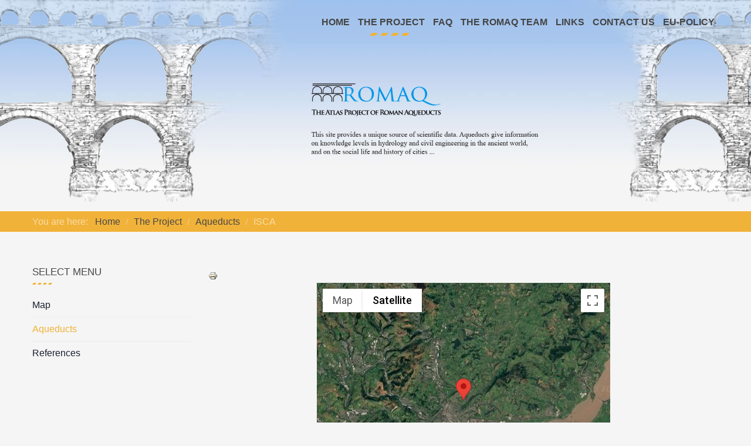

--- FILE ---
content_type: text/html; charset=utf-8
request_url: https://romaq.org/the-project/aqueducts/1384-isca.html
body_size: 7576
content:
<!DOCTYPE html>
<html xmlns="http://www.w3.org/1999/xhtml" xml:lang="en-gb" lang="en-gb" dir="ltr">
<head>
		
<meta http-equiv="X-UA-Compatible" content="IE=edge">
<meta name="viewport" content="width=device-width, initial-scale=1.0" />
<meta charset="utf-8" />
	<base href="https://romaq.org/the-project/aqueducts/1384-isca.html" />
	<meta name="generator" content="Joomla! - Open Source Content Management" />
	<title>ISCA - Aqueducts - Roman Aqueducts</title>
	<link href="/media/joodb/css/icons.css?1dedb28c6dcfcb1d13ac82a3b51c05db" rel="stylesheet" />
	<link href="/media/joodb/css/joodb.css?1dedb28c6dcfcb1d13ac82a3b51c05db" rel="stylesheet" />
	<link href="/media/joodb/css/featherlight.min.css?1dedb28c6dcfcb1d13ac82a3b51c05db" rel="stylesheet" />
	<link href="/plugins/system/plugin_googlemap3/plugin_googlemap3.css.php" rel="stylesheet" />
	<link href="/media/tabs/css/style.min.css?v=8.1.3" rel="stylesheet" />
	<link href="/templates/jm-sport/css/bootstrap.9.css" rel="stylesheet" />
	<link href="/templates/jm-sport/css/bootstrap_responsive.9.css" rel="stylesheet" />
	<link href="/templates/jm-sport/css/template.9.css" rel="stylesheet" />
	<link href="/templates/jm-sport/css/offcanvas.9.css" rel="stylesheet" />
	<link href="/templates/jm-sport/css/template_responsive.9.css" rel="stylesheet" />
	<link href="/templates/jm-sport/cache/template_params_7f394fb31d4191bad79e4d86a0f1410b.css" rel="stylesheet" />
	<link href="/modules/mod_djmegamenu/assets/css/offcanvas.min.css?4.3.4.pro" rel="stylesheet" />
	<link href="/modules/mod_djmegamenu/mobilethemes/light/djmobilemenu.css?4.3.4.pro" rel="stylesheet" />
	<link href="https://cdnjs.cloudflare.com/ajax/libs/animate.css/4.1.1/animate.compat.min.css" rel="stylesheet" />
	<link href="https://cdnjs.cloudflare.com/ajax/libs/font-awesome/4.7.0/css/font-awesome.min.css" rel="stylesheet" />
	<link href="/modules/mod_djmegamenu/assets/css/theme_override.min.css?4.3.4.pro" rel="stylesheet" />
	<link href="/templates/jm-sport/css/djmegamenu.9.css" rel="stylesheet" />
	<style>
.dj-hideitem { display: none !important; }

		@media (min-width: 1201px) { #dj-megamenu92mobile { display: none; } }
		@media (max-width: 1200px) { #dj-megamenu92, #dj-megamenu92sticky, #dj-megamenu92placeholder { display: none !important; } }
	
	</style>
	<script type="application/json" class="joomla-script-options new">{"csrf.token":"bc59d8bb8e75fd7c2522239ba900723f","system.paths":{"root":"","base":""},"rl_tabs":{"use_hash":1,"reload_iframes":0,"init_timeout":0,"urlscroll":0}}</script>
	
<script type='text/javascript' src='https://maps.googleapis.com/maps/api/js?v=3&amp;key=AIzaSyDErVx9J5SbBjPrH-93yccBQtpJ-CiFFRE&amp;language=en-GB&amp;libraries=places'></script>
<script src="/media/system/js/core.js?1dedb28c6dcfcb1d13ac82a3b51c05db"></script>
	<script src="/media/jui/js/jquery.min.js?1dedb28c6dcfcb1d13ac82a3b51c05db"></script>
	<script src="/media/jui/js/jquery-noconflict.js?1dedb28c6dcfcb1d13ac82a3b51c05db"></script>
	<script src="/media/jui/js/jquery-migrate.min.js?1dedb28c6dcfcb1d13ac82a3b51c05db"></script>
	<script src="/media/jui/js/bootstrap.min.js?1dedb28c6dcfcb1d13ac82a3b51c05db"></script>
	<script src="/media/jui/js/jquery.ui.core.min.js?1dedb28c6dcfcb1d13ac82a3b51c05db"></script>
	<script src="/media/jui/js/jquery.ui.sortable.min.js?1dedb28c6dcfcb1d13ac82a3b51c05db"></script>
	<script src="/media/joodb/js/featherlight.min.js?1dedb28c6dcfcb1d13ac82a3b51c05db"></script>
	<script src="/media/plugin_googlemap3/site/googlemaps/googlemapsv3.js"></script>
	<script src="/media/tabs/js/script.min.js?v=8.1.3"></script>
	<script src="/plugins/system/ef4_jmframework/includes/assets/template/js/layout.min.js"></script>
	<script src="/templates/jm-sport/js/scripts.js"></script>
	<script src="/templates/jm-sport/js/offcanvas.js"></script>
	<script src="/templates/jm-sport/js/backtotop.js"></script>
	<script src="/templates/jm-sport/js/stickybar.js"></script>
	<script src="/templates/jm-sport/js/jquery.countTo.js"></script>
	<script src="/modules/mod_djmegamenu/assets/js/jquery.djmegamenu.min.js?4.3.4.pro" defer></script>
	<script src="/modules/mod_djmegamenu/assets/js/jquery.djmobilemenu.min.js?4.3.4.pro" defer></script>
	<script>
jQuery(function($){ initTooltips(); $("body").on("subform-row-add", initTooltips); function initTooltips (event, container) { container = container || document;$(container).find(".hasTooltip").tooltip({"html": true,"container": "body"});} });
	</script>
	<link rel="stylesheet" href="https://romaq.org/plugins/content/sige/assets/sige.css" type="text/css" media="screen" />
<script type="text/javascript" src="https://romaq.org/plugins/content/sige/assets/venobox/venobox.min.js"></script>
<script type="text/javascript">jQuery(document).ready(function(){jQuery('.venobox').venobox();});</script>
<link rel="stylesheet" href="https://romaq.org/plugins/content/sige/assets/venobox/venobox.min.css" type="text/css" media="screen" />
	<link rel="preload" href="https://cdnjs.cloudflare.com/ajax/libs/animate.css/4.1.1/animate.compat.min.css" as="style">
	<link rel="preload" href="https://cdnjs.cloudflare.com/ajax/libs/font-awesome/4.7.0/css/font-awesome.min.css" as="style">

<link href="https://romaq.org/images/icon_aqueducts.png" rel="Shortcut Icon" />
</head>
<body class=" off-canvas-right sticky-bar jm-triangle only-logo-nav  only-footer "><div class="dj-offcanvas-wrapper"><div class="dj-offcanvas-pusher"><div class="dj-offcanvas-pusher-in">
	<div id="jm-allpage">
									<div id="jm-offcanvas">
	<div id="jm-offcanvas-toolbar">
		<a class="toggle-nav close-menu"><span class="icon-remove"></span></a>
	</div>
	<div id="jm-offcanvas-content">
			<div class="jm-module _menu">
		<div  class="jm-module-in">
					   		<h3 class="jm-title ">Main Menu</h3>
		   			    <div class="jm-module-content clearfix ">
		    	<ul class="nav menu mod-list">
<li class="item-101 default"><a href="/" >Home</a></li><li class="item-105 active parent"><a href="/the-project.html" >The Project</a></li><li class="item-106"><a href="/faq.html" >FAQ</a></li><li class="item-107"><a href="/the-romaq-team.html" >The Romaq Team</a></li><li class="item-108"><a href="/links.html" >Links</a></li><li class="item-109"><a href="/contact-us.html" >Contact us</a></li><li class="item-132"><a href="/eu-policy.html" >EU-Policy</a></li></ul>
	      
		    </div>
		</div>
	</div>
	
	</div>
</div>																	<section id="jm-header-wrapper" class="">
	<div class="header-background">
				<div id="jm-logo-nav">
			<div class="container-fluid">
									<nav id="jm-top-menu-nav" class="pull-right ">
				    <div class="jm-module-raw ">
        <div class="dj-megamenu-wrapper" data-tmpl="jm-sport">
		<ul id="dj-megamenu92" class="dj-megamenu dj-megamenu-override dj-megamenu-wcag horizontalMenu  dj-fa-1" data-options='{"wrap":null,"animIn":"fadeInUp","animOut":"zoomOut","animSpeed":"normal","openDelay":"250","closeDelay":"500","event":"mouseenter","eventClose":"mouseleave","fixed":"0","offset":"0","theme":"override","direction":"ltr","wcag":"1","overlay":0}' data-trigger="1200" role="menubar" aria-label="DJ-MegaMenu">
		<li class="dj-up itemid101 first" role="none"><a class="dj-up_a  " href="/"  role="menuitem"><span ><span class="title"><span class="name">Home</span></span></span></a></li><li class="dj-up itemid105 active parent" role="none"><a class="dj-up_a active "  aria-haspopup="true" aria-expanded="false" href="/the-project.html"  role="menuitem"><span class="dj-drop" ><span class="title"><span class="name">The Project</span></span><span class="arrow" aria-hidden="true"></span></span></a><div class="dj-subwrap  single_column subcols1" style=""><div class="dj-subwrap-in" style="width:200px;"><div class="dj-subcol" style="width:200px"><ul class="dj-submenu" role="menu" aria-label="The Project"><li class="itemid110 first" role="none"><a href="/the-project/map.html"  role="menuitem"><span class="title"><span class="name">Map</span></span></a></li><li class="itemid111 current active" role="none"><a class="active " href="/the-project/aqueducts.html"  role="menuitem"><span class="title"><span class="name">Aqueducts</span></span></a></li><li class="itemid112" role="none"><a href="/the-project/references.html"  role="menuitem"><span class="title"><span class="name">References</span></span></a></li></ul></div></div></div></li><li class="dj-up itemid106" role="none"><a class="dj-up_a  " href="/faq.html"  role="menuitem"><span ><span class="title"><span class="name">FAQ</span></span></span></a></li><li class="dj-up itemid107" role="none"><a class="dj-up_a  " href="/the-romaq-team.html"  role="menuitem"><span ><span class="title"><span class="name">The Romaq Team</span></span></span></a></li><li class="dj-up itemid108" role="none"><a class="dj-up_a  " href="/links.html"  role="menuitem"><span ><span class="title"><span class="name">Links</span></span></span></a></li><li class="dj-up itemid109" role="none"><a class="dj-up_a  " href="/contact-us.html"  role="menuitem"><span ><span class="title"><span class="name">Contact us</span></span></span></a></li><li class="dj-up itemid132" role="none"><a class="dj-up_a  " href="/eu-policy.html"  role="menuitem"><span ><span class="title"><span class="name">EU-Policy</span></span></span></a></li></ul>
			<div id="dj-megamenu92mobile" class="dj-megamenu-offcanvas dj-megamenu-offcanvas-light ">
	<a href="#" class="dj-mobile-open-btn" aria-label="Open mobile menu"><span class="fa fa-bars" aria-hidden="true"></span></a>	<aside id="dj-megamenu92offcanvas" class="dj-offcanvas dj-fa-1 dj-offcanvas-light dj-offcanvas-left " data-effect="3" aria-hidden="true" aria-label="DJ-MegaMenu">
		<div class="dj-offcanvas-top">
			<a href="#" class="dj-offcanvas-close-btn" aria-label="Close mobile menu"><span class="fa fa-close" aria-hidden="true"></span></a>
		</div>
					<div class="dj-offcanvas-logo">
				<a href="https://romaq.org/">
					<img src="/images/romaq_logo.jpg" alt="Roman Aqueducts" />
				</a>
			</div>
						<div class="dj-offcanvas-content">
			<ul class="dj-mobile-nav dj-mobile-light " role="menubar">
<li class="dj-mobileitem itemid-101" role="none"><a class="dj-up_a  " href="/"  role="menuitem"><span class="title"><span class="name">Home</span></span></a></li><li class="dj-mobileitem itemid-105 active deeper parent" role="none"><a class="dj-up_a  "  aria-haspopup="true" aria-expanded="false" href="/the-project.html"  role="menuitem"><span class="title"><span class="name">The Project</span></span><span class="arrow" aria-hidden="true"></span></a><ul class="dj-mobile-nav-child"><li class="dj-mobileitem itemid-110" role="none"><a class="dj-up_a  " href="/the-project/map.html"  role="menuitem"><span class="title"><span class="name">Map</span></span></a></li><li class="dj-mobileitem itemid-111 current active" role="none"><a class="dj-up_a  " href="/the-project/aqueducts.html"  role="menuitem"><span class="title"><span class="name">Aqueducts</span></span></a></li><li class="dj-mobileitem itemid-112" role="none"><a class="dj-up_a  " href="/the-project/references.html"  role="menuitem"><span class="title"><span class="name">References</span></span></a></li></ul></li><li class="dj-mobileitem itemid-106" role="none"><a class="dj-up_a  " href="/faq.html"  role="menuitem"><span class="title"><span class="name">FAQ</span></span></a></li><li class="dj-mobileitem itemid-107" role="none"><a class="dj-up_a  " href="/the-romaq-team.html"  role="menuitem"><span class="title"><span class="name">The Romaq Team</span></span></a></li><li class="dj-mobileitem itemid-108" role="none"><a class="dj-up_a  " href="/links.html"  role="menuitem"><span class="title"><span class="name">Links</span></span></a></li><li class="dj-mobileitem itemid-109" role="none"><a class="dj-up_a  " href="/contact-us.html"  role="menuitem"><span class="title"><span class="name">Contact us</span></span></a></li><li class="dj-mobileitem itemid-132" role="none"><a class="dj-up_a  " href="/eu-policy.html"  role="menuitem"><span class="title"><span class="name">EU-Policy</span></span></a></li></ul>
		</div>
			</aside>
</div>	</div>    </div>

			</nav>
						</div>
		</div>
		
						
		<div class="jm-triangle-bottom"></div>
	</div>
</section>
														<section id="jm-system-message" class="jm-system-message"><div class="container-fluid"><div id="system-message-container">
	</div>
</div></section>							<section id="jm-main" class="section-color">
		<div id="jm-breadcrumbs">
		<div class="container-fluid">
			<div class="row-fluid">
				<div class="span12 ">
						<div class="jm-module ">
		<div  class="jm-module-in">
					    <div class="jm-module-content clearfix notitle">
		    	<div aria-label="Breadcrumbs" role="navigation">
	<ul itemscope itemtype="https://schema.org/BreadcrumbList" class="breadcrumb">
					<li>
				You are here: &#160;
			</li>
		
						<li itemprop="itemListElement" itemscope itemtype="https://schema.org/ListItem">
											<a itemprop="item" href="/" class="pathway"><span itemprop="name">Home</span></a>
					
											<span class="divider">
							<img src="/templates/jm-sport/images/system/arrow.png" alt="" />						</span>
										<meta itemprop="position" content="1">
				</li>
							<li itemprop="itemListElement" itemscope itemtype="https://schema.org/ListItem">
											<a itemprop="item" href="/the-project.html" class="pathway"><span itemprop="name">The Project</span></a>
					
											<span class="divider">
							<img src="/templates/jm-sport/images/system/arrow.png" alt="" />						</span>
										<meta itemprop="position" content="2">
				</li>
							<li itemprop="itemListElement" itemscope itemtype="https://schema.org/ListItem">
											<a itemprop="item" href="/the-project/aqueducts.html?layout=list" class="pathway"><span itemprop="name">Aqueducts</span></a>
					
											<span class="divider">
							<img src="/templates/jm-sport/images/system/arrow.png" alt="" />						</span>
										<meta itemprop="position" content="3">
				</li>
							<li itemprop="itemListElement" itemscope itemtype="https://schema.org/ListItem" class="active">
					<span itemprop="name">
						ISCA					</span>
					<meta itemprop="position" content="4">
				</li>
				</ul>
</div>
	      
		    </div>
		</div>
	</div>
	
				</div>
			</div>
		</div>
	</div>
		<div class="container-fluid">		
		<div class="row-fluid">
			<div id="jm-content" class="span9 offset3" data-xtablet="span12" data-tablet="span12" data-mobile="span12">
												<div id="jm-maincontent">
										<div class="joodb database-article item-page">
    
<!-- Plugin Google Maps version 3.3 by Mike Reumer --><!-- fail nicely if the browser has no Javascript -->
				<noscript><blockquote class='warning'><p><b>JavaScript must be enabled in order for you to use Google Maps.</b> <br/>However, it seems JavaScript is either disabled or not supported by your browser. <br/>To view Google Maps, enable JavaScript by changing your browser options, and then try again.</p></blockquote></noscript><a href="#" title="Print" onclick="javascript:googlemap1384_vtzfz_0.gmapPrint();return false;" rel="nofollow" class="mapprint"><img src="/media/system/images/printButton.png" alt="Print" /></a><div id='mapplaceholder1384_vtzfz_0'><div id='mapbody1384_vtzfz_0' style="display: none; text-align:center"><div id="googlemap1384_vtzfz_0" class="map" style="margin-right: auto; margin-left: auto; width:500px; height:400px;"></div></div></div>
<script type='text/javascript'>/*<![CDATA[*/
google.maps.visualRefresh = false;
var mapconfig1384_vtzfz_0 = {"debug":"0","signedin":"0","show":"1","mapclass":"","mapprint":"icon","loadmootools":"1","timeinterval":"500","googlewebsite":"maps.google.de","align":"center","width":"500px","height":"400px","effect":"none","deflatitude":"52.075581","deflongitude":"4.541513","centerlat":"","centerlon":"","address":"","geoloc":"0","geocenter":"0","controltype":"UI","zoomtype":"None","svcontrol":"0","returncontrol":"1","zoom":"10","corzoom":"0","minzoom":"0","maxzoom":"19","rotation":"1","zoomnew":"0","zoomwheel":"0","keyboard":"0","maptype":"Satellite","showmaptype":"1","shownormalmaptype":"1","showsatellitemaptype":"1","showhybridmaptype":"1","showterrainmaptype":"1","showscale":"0","overview":"0","dragging":"1","marker":"1","traffic":"0","transit":"0","bicycle":"0","panoramio":"0","panominzoom":"none","panomaxzoom":"none","pano_userid":"","pano_tag":"","weather":"0","weathercloud":"0","weatherinfo":"1","weathertempunit":"celsius","weatherwindunit":"km","dir":"0","dirtype":"D","formdirtype":"1","avoidhighways":"0","avoidtoll":"0","diroptimize":"0","diralternatives":"0","showdir":"1","animdir":"0","animspeed":"1","animautostart":"0","animunit":"kilometers","formspeed":"0","formaddress":"0","formdir":"0","autocompl":"both","txtdir":"Directions: ","txtgetdir":"Get Directions","txtfrom":"From here","txtto":"To here","txtdiraddr":"Address: ","txt_driving":"","txt_avhighways":"","txt_avtoll":"","txt_walking":"","txt_bicycle":"","txt_transit":"","txt_optimize":"","txt_alternatives":"","dirdefault":"0","gotoaddr":"0","gotoaddrzoom":"0","gotoaddrtimeout":"5000","txtaddr":"Address: ##","erraddr":"Address ## not found!","txtgotoaddr":"Goto","clientgeotype":"google","lightbox":"0","txtlightbox":"Open lightbox","lbxcaption":"","lbxwidth":"500px","lbxheight":"700px","lbxcenterlat":"","lbxcenterlon":"","lbxzoom":"","sv":"none","svpano":"","svwidth":"100%","svheight":"300px","svautorotate":"0","svaddress":"1","kmlrenderer":"google","kmlsidebar":"none","kmlsbwidth":"200px","kmllightbox":"0","kmlhighlite":"{ \"color\": \"#aaffff\", \"opacity\": 0.3,  \"textcolor\": \"#000000\" }","proxy":"0","tilelayer":"","tilemethod":"","tileopacity":"1","tilebounds":"","tileminzoom":"0","tilemaxzoom":"19","twittername":"","twittertweets":"15","twittericon":"\/media\/plugin_googlemap3\/site\/Twitter\/twitter_map_icon.png","twitterline":"#ff0000ff","twitterlinewidth":"4","twitterstartloc":"0,0,0","lang":"en-GB","mapType":"satellite","geocoded":0,"tolat":"","tolon":"","toaddress":"","description":"","tooltip":"ISCA","kml":[""],"kmlsb":[],"layer":[],"lookat":[],"camera":[],"searchtext":"","latitude":"51.608737","longitude":"-2.955232","waypoints":[],"mapnm":"1384_vtzfz_0","Array":["1"],"descr":"0","geoxmloptions":{"titlestyle":" class=kmlinfoheader ","descstyle":" class=kmlinfodesc ","veryquiet":true,"quiet":true,"nozoom":true,"iwmethod":"click","sortbyname":null,"linktarget":"_self","linkmethod":"dblclick","hilite":{"color":"#aaffff","opacity":0.3,"textcolor":"#000000"},"lang":{"txtdir":"Directions: ","txtto":"To here","txtfrom":"From here","txtsrchnrby":"Search nearby","txtzoomhere":"Zoom Here","txtaddrstart":"Start address:","txtgetdir":"Go","txtback":"\u00ab Back","txtsearchnearby":"Search nearby: e.g. pizza","txtsearch":"Go"},"inputsize":"25"},"icontype":""};
var mapstyled1384_vtzfz_0 = null;
var googlemap1384_vtzfz_0 = new GoogleMaps('1384_vtzfz_0', mapconfig1384_vtzfz_0, mapstyled1384_vtzfz_0);
/*]]>*/</script>
<br />


<!-- START: Tabs -->
<div class="rl_tabs nn_tabs outline_handles outline_content top align_left" role="presentation">
<!--googleoff: index-->
<a id="rl_tabs-scrollto_1" class="anchor rl_tabs-scroll nn_tabs-scroll"></a>
<ul class="nav nav-tabs" id="set-rl_tabs-1" role="tablist">
<li class="rl_tabs-tab nn_tabs-tab nav-item active" ><a href="#tab-details" title="Tab Details" class="rl_tabs-toggle nn_tabs-toggle nav-link" id="tab-tab-details" data-toggle="tab" data-id="tab-details" role="tab" aria-controls="tab-details" aria-selected="true"><span class="rl_tabs-toggle-inner nn_tabs-toggle-inner">Tab Details</span></a></li>
<li class="rl_tabs-tab nn_tabs-tab nav-item" ><a href="#tab-references" title="Tab References" class="rl_tabs-toggle nn_tabs-toggle nav-link" id="tab-tab-references" data-toggle="tab" data-id="tab-references" role="tab" aria-controls="tab-references" aria-selected="false"><span class="rl_tabs-toggle-inner nn_tabs-toggle-inner">Tab References</span></a></li>
<li class="rl_tabs-tab nn_tabs-tab nav-item" ><a href="#tab-images" title="Tab Images" class="rl_tabs-toggle nn_tabs-toggle nav-link" id="tab-tab-images" data-toggle="tab" data-id="tab-images" role="tab" aria-controls="tab-images" aria-selected="false"><span class="rl_tabs-toggle-inner nn_tabs-toggle-inner">Tab Images</span></a></li>
</ul>
<!--googleon: index-->
<div class="tab-content">
<div class="tab-pane rl_tabs-pane nn_tabs-pane active" id="tab-details" role="tabpanel" aria-labelledby="tab-tab-details" aria-hidden="false">
<h2 class="rl_tabs-title nn_tabs-title">
<a id="anchor-tab-details" class="anchor"></a>
Tab Details</h2>
<table>
<tbody>
<tr>
<td class="rowtopic">aqueduct ID:</td>
<td>1384</td>
</tr>
<tr>
<td class="rowtopic">name:</td>
<td>ISCA</td>
</tr>
<tr>
<td class="rowtopic">modern name:</td>
<td>Caerleon</td>
</tr>
<tr>
<td class="rowtopic">other names (Mod/Clas):</td>
<td></td>
</tr>
<tr>
<td class="rowtopic">aqueduct name:</td>
<td></td>
</tr>
<tr>
<td class="rowtopic">country:</td>
<td>United Kingdom</td>
</tr>
<tr>
<td class="rowtopic">age:</td>
<td>Roman</td>
</tr>
<tr>
<td class="rowtopic">period:</td>
<td></td>
</tr>
<tr>
<td class="rowtopic">length (km):</td>
<td></td>
</tr>
<tr>
<td class="rowtopic">dimension WxH (m):</td>
<td> x </td>
</tr>
<tr>
<td class="rowtopic">volume (m³/day):</td>
<td></td>
</tr>
<tr>
<td class="rowtopic">mean gradient (m/km):</td>
<td></td>
</tr>
<tr>
<td>Destination</td><td>fortress</td>
</tr>
<tr>
<td class="rowtopic">notes:</td>
<td><p>indirect evidence for aqueduct, not yet found</p></td>
</tr>
<tr>
<td colspan="2"></td>
</tr>
</tbody>
</table>


</div>
<div class="tab-pane rl_tabs-pane nn_tabs-pane" id="tab-references" role="tabpanel" aria-labelledby="tab-tab-references" aria-hidden="true">
<h2 class="rl_tabs-title nn_tabs-title">
<a id="anchor-tab-references" class="anchor"></a>
Tab References</h2>
<table>
  <thead>
  <tr>
    <th>ID</th>
    <th>RefCode</th>
    <th>Title</th>
  </tr>
  </thead>
<tbody>
<tr class="odd">
  <td><a href="/the-project/references/article/1384-Capolongo1974.html">1384</a></td>
  <td><a href="/the-project/references/article/1384-Capolongo1974.html">Capolongo1974</a></td>
  <td><a href="/the-project/references/article/1384-Capolongo1974.html">Specie cavernicole di Campania</a></td>
</tr>
</tbody>
</table>


</div>
<div class="tab-pane rl_tabs-pane nn_tabs-pane" id="tab-images" role="tabpanel" aria-labelledby="tab-tab-images" aria-hidden="true">
<h2 class="rl_tabs-title nn_tabs-title">
<a id="anchor-tab-images" class="anchor"></a>
Tab Images</h2>

<p class="sige_noimages">Warning: No images in specified directory. Please check the directory!<br /><br /><em>Debug:</em> specified directory - https://romaq.org/images/romaq/1384</p>

</div></div></div><!-- END: Tabs -->
<p><a href="/the-project/aqueducts.html" title="Back" class="backbutton"><span class="jicon jicon-left-open"></span>&nbsp;Back</a></p></div>
<script type="text/javascript" >

    // Check if touch device
    function isTouchDevice() {
        try {
            document.createEvent("TouchEvent");
            return true;
        } catch (e) {
            return false;
        }
    }

    // Jquery encapsulation
    (function ($) {

        $(document).ready(function () {

            if (isTouchDevice()) return false;
            if ($('#limit')) {
                $('#limit').change(function(){ submitSearch('setlimit'); });
            }

        });

        $(window).load(function () {
        });

    })(jQuery);

</script>
				</div>
											</div>
						<aside id="jm-left" class="span3 offset-12" data-xtablet="span12 first-span" data-tablet="span12 first-span" data-mobile="span12 first-span">
				<div class="">
						<div class="jm-module ">
		<div  class="jm-module-in">
					   		<h3 class="jm-title ">Select menu</h3>
		   			    <div class="jm-module-content clearfix ">
		    	<ul class="nav menu mod-list">
<li class="item-110"><a href="/the-project/map.html" >Map</a></li><li class="item-111 current active"><a href="/the-project/aqueducts.html" >Aqueducts</a></li><li class="item-112"><a href="/the-project/references.html" >References</a></li></ul>
	      
		    </div>
		</div>
	</div>
					</div>
			</aside>
								</div>
	</div>
	<div class="jm-triangle-bottom"></div>
</section>
																																																								<footer id="jm-footer" class="">
	<div id="jm-footer-in" class="container-fluid">
				<div id="jm-copyrights" class="">
			

<div class="custom"  >
	<div id="jm-poweredby-stylearea">
<div id="jm-poweredby">Design by <a title="Joomla Templates" href="http://www.joomla-monster.com/" target="_blank" rel="noopener noreferrer">www.farkas.de</a></div>
</div>
<div id="jm-backtotop"> </div></div>

		</div>
				<div id="jm-poweredby">
			<a href="#" target="_blank" title="Romaq - Akquadukten" rel="nofollow">&copy; 2018 ROMAQ - Roman Aqueducts</a> 
		</div>
	</div>
</footer>
<div id="jm-back-top">
	<a href="#"><span>&nbsp;</span></a>
</div>
							
						</div>
</div></div></div></body>
</html>

--- FILE ---
content_type: text/javascript
request_url: https://maps.googleapis.com/maps-api-v3/api/js/62/13e/intl/en_gb/kml.js
body_size: 3987
content:
google.maps.__gjsload__('kml', function(_){var qtb=function(a){return _.B(a,ptb,1)},rtb=function(a){return _.B(a,ptb,2)},stb=function(a){return _.B(a,G9,1)},ttb=function(a){return _.B(a,G9,2)},H9=function(a){if(a.Dg){var b=a.Dg.getCenter(),c=a.get("projection");var d=a.get("bounds");var e=utb(a);if(c&&d&&_.pm(e)){d=_.xx(c,d,e);if(b){const f=d.getCenter();(e=_.yx(c,e))&&e!==Infinity&&e!==0&&(c&&c.getPov&&c.getPov().heading()%180!==0?(b=f.y-b.y,b=_.nm(b,-e/2,e/2)-b,d.minY+=b,d.maxY+=b):(b=f.x-b.x,b=_.nm(b,-e/2,e/2)-b,d.minX+=b,d.maxX+=b))}d.minX-=
_.fp.width;d.minY-=_.fp.height;d.maxX-=_.fp.width;d.maxY-=_.fp.height}else d=void 0;b=a.Dg;d=_.sp(Math.max(b.minX,d.minX),Math.max(b.minY,d.minY),Math.min(b.maxX,d.maxX),Math.min(b.maxY,d.maxY));d.equals(a.Fg)||(a.set("croppedBounds",d),a.Fg=d)}},utb=function(a){a=a.get("zoom");return _.pm(a)?Math.round(a):a},vtb=function(a,b){return{Vs:function(c){return c!=="dragstart"&&c!=="drag"&&c!=="dragend"},ht:function(c,d){if(d)return null;let e=null;const f=c.latLng;a.forEach(g=>{if(!e){var h=g.get("bounds");
h&&h.contains(f)&&g.get("clickable")!==!1&&(e=g)}});return e},handleEvent:function(c,d,e){c==="mouseover"?b.set("cursor","pointer"):c==="mouseout"&&b.set("cursor",null);_.On(e,c,new _.TB(d.latLng,d.domEvent))},zIndex:10}},I9=function(a){a=a.get("zoom");return _.pm(a)?Math.round(a):a},wtb=function(a){a.Dg.forEach(b=>{b.zL=!0})},J9=function(a,b){const c=a.get("projection");a=I9(a);return _.wx(c,new _.Fo(0,b),a).lat()},ytb=function(a,b){a.Dg.forEach(c=>{a.Eg(c)});a.Dg.forEach(c=>{xtb(a,b,c)})},xtb=function(a,
b,c){var d=c.node=_.vL(a.url,a.container,c.tM,c.gF,_.ep,c.scaledSize);d=c.hA=new _.Qoa(a.container,10,{image:d,bounds:c.Fu,size:c.gF},a.ah.Ij);a.ah.Pi(d);_.cJ(c.node,b)},ztb=function(a){switch(a){case 1:return"OK";case 2:return"INVALID_REQUEST";case 3:return"DOCUMENT_NOT_FOUND";case 4:return"FETCH_ERROR";case 5:return"INVALID_DOCUMENT";case 6:return"DOCUMENT_TOO_LARGE";case 7:return"LIMITS_EXCEEDED";case 9:return"TIMED_OUT";default:return"UNKNOWN"}},K9=function(a,b){return _.lg(a,2)===0?a.getValue()*
b:_.lg(a,2)===2?b-a.getValue():a.getValue()},Atb=function(a,b,c){if(_.lg(a,1)===2){var d=_.B(a,G9,2);a=_.lg(d,2)===0?_.B(a,G9,2).getValue()*b:_.B(a,G9,2).getValue();return a/c}return 1},Btb=function(a,b,c,d){return _.lg(a,1)===0?b:_.lg(a,1)===2?K9(_.B(a,G9,2),c):b*d},Ftb=function(a){var b=a.Jg;const c=a.Jg=a.get("map"),d=Ctb(a);if(b){a.loading=!1;a.Fg&&_.mXa(a.Fg,b);a.Hg&&(_.Bn(a.Hg),delete a.Hg);Dtb(a,b);delete a.screenOverlays_changed;if(a.Eg)for(b=0;b<a.Eg.length;++b){const e=a.Eg[b];e.overlay.set("map",
null);e.listener&&(_.Bn(e.listener),delete e.listener)}a.Gg&&(a.Gg.remove(),a.Gg.unbindAll(),delete a.Gg)}c&&Etb(a,c,d)},Htb=function(a){const b=a.get("map");a.get("screenOverlays")!=0?Gtb(a,b):Dtb(a,b)},Ctb=function(a){return a.get("url")?a.get("url"):null},Ltb=function(a){const b=a.get("map"),c=b&&b.__gm;a.Jh&&a.Jh.Ug.remove(a);(a.Jh=c)&&_.Pq(c.Ug,a);if(c&&!c.kh){var d=vtb(c.Ug,c);c.kh=d;c.Jg.register(d)}a.Eg&&(a.Eg.set("bounds",null),a.Gg.unbindAll(),a.Eg.unbindAll(),a.Fg.then(function(f){f.unbindAll()}),
delete a.Gg,delete a.Eg,delete a.Fg);if(b){var e=a.get("bounds");const f=a.get("url"),g=c.get("panes").overlayLayer,h=new _.Kr;a.Dg=h;d=new Itb;d.bindTo("mapBounds",b,"bounds");d.bindTo("projection",b);d.bindTo("zoom",b);d.set("bounds",e);a.Gg=d;e=new Jtb(e,h);e.bindTo("zoom",b);e.bindTo("projection",b);e.bindTo("bounds",d,"croppedBounds");a.Eg=e;a.Fg=c.Eg.then(({ah:k})=>{k=new Ktb(f,g,h,k);k.bindTo("opacity",a);return k});_.zo(b,"Og");_.M(b,148069)}},Etb=function(a,b,c){b.__gm.Vg||(b.__gm.Vg={},
_.km({"false":_.NB,"true":_.xC},function(d,e){b.__gm.Vg[d]=new Mtb(new Ntb(_.pI(_.Oz,_.os,e+"/maps/api/js/KmlOverlayService.GetOverlays",_.ns)))}));if(a.Kg=c)a.loading=!0,b.__gm.Vg[c.lastIndexOf("https://",0)==0].load(c,_.pI(Otb,_.pI(Ptb,a,b,c))),_.zo(b,"Lk"),_.M(b,148070),a.screenOverlays_changed=_.pI(Htb,a)},Ptb=function(a,b,c,d,e,f,g,h,k,m){if(a.get("map")==b&&c==a.Kg&&a.loading){a.loading=!1;var p=Ctb(a);if(p&&p==c&&(a.set("status",g),g=="OK")){a.Dg=h;a.Eg=k;e&&a.set("defaultViewport",e);a.set("metadata",
f);a.Lg=m;c=c.lastIndexOf("https://",0)==0;e=new Qtb(c?_.xC:_.NB);f=_.rL(e);g=new _.kz;g.layerId=d;g.cz=c;g.zIndex=a.get("zIndex")||0;for(const r in m)g.parameters[r]=m[r];g.Fg=(0,_.Da)(f.load,f);g.clickable=a.get("clickable")!=0;a.Fg=g;_.LWa(g,_.OS(b));a.Hg||(a.Hg=_.yn(g,"click",(0,_.Da)(Rtb,a,a,b)));a.get("screenOverlays")!=0&&Gtb(a,b);for(d=0;d<a.Eg.length;++d)m=a.Eg[d],m.overlay.set("map",b),m.overlay.bindTo("clickable",a),Stb(e,m,a,b);d=a.get("preserveViewport");e=a.get("defaultViewport");!d&&
e&&b.fitBounds(e);b=new _.Dt;b=new Ttb(a,b);b.bindTo("map",a);b.bindTo("suppressInfoWindows",a);a.Gg=b;_.yn(a,"clickable_changed",function(){a.Fg.clickable=a.get("clickable")!=0})}}},Stb=function(a,b,c,d){const e=new _.nXa(c.Fg.layerId,b.layerId);c=(0,_.Da)(Utb,c,c,d,b.overlay.get("bounds").getCenter(),null);a=(0,_.Da)(a.load,a,e,c);b.listener=_.yn(b.overlay,"click",a)},Utb=function(a,b,c,d,e){if(!e.infoWindowHtml){a:{b=_.Gx("div");b.setAttribute("style","font-family: Roboto,Arial,sans-serif; font-size: small");
var f=_.Gx("div");f.setAttribute("style","font-weight: 500; font-size: medium; margin-bottom: 0");if(e.info_window_html)_.fJ(b,e.info_window_html),e.info_window_header_html&&(f=e.info_window_header_html);else if(e.name||e.description){if(e.name&&_.Cx(e.name,f),e.description){const k=_.Gx("div",b);_.fJ(k,e.description)}}else{b={content:null,headerContent:null};break a}b={content:b,headerContent:f}}const {content:g,headerContent:h}=b;f="";b=document.createElement("div");g&&(f=document.createElement("div"),
f.appendChild(g),f=f.innerHTML);h&&(b=h);e.infoWindowHtml=f;e.infoWindowHeaderHtml=b}_.On(a,"click",{latLng:c,pixelOffset:d,featureData:e})},Rtb=function(a,b,c,d,e,f){Utb(a,b,d,e,f)},Otb=function(a,b){if(b&&a&&b.getStatus()==0){var c=[],d=[],e={};for(var f=0;f<_.xf(b,L9,6);++f){var g=_.wv(b,6,L9,f);if(_.tf(g,Vtb,6))g={Tg:_.B(g,Vtb,6)},d.push(g);else if(_.tf(g,M9,5)){var h=_.B(g,M9,5);h=_.B(h,_.zA,2);h=Wtb(h);var k=_.B(g,M9,5);k=_.B(k,Xtb,1);h=new _.ip(k.getUrl(),h);c.push({overlay:h,layerId:g.getId()})}}f=
_.E(b,2);g=Wtb(_.B(b,_.zA,5));(h=_.B(b,Ytb,4))?(k=_.B(h,Ztb,4),k={name:k.getName(),email:_.E(k,3),uri:_.E(k,2)},h={name:h.getName(),description:_.E(h,2),snippet:_.E(h,3),author:k,hasScreenOverlays:!1}):h=null;h.hasScreenOverlays=!!d.length;k=ztb(_.lg(b,7));for(var m=0;m<_.xf(b,_.US,10);++m){var p=_.wv(b,10,_.US,m);e[p.getKey()]=p.getValue()}for(m=0;m<_.xf(b,_.US,8);++m)p=_.wv(b,8,_.US,m),e[p.getKey()]=p.getValue();a(f,g,h,k,d,c,e)}},aub=function(a){var b=a.__gm.screenOverlays;return b?b:(b=new _.Kr,
a.__gm.screenOverlays=b,(new $tb(b)).bindTo("innerContainer",a.__gm),b)},Dtb=function(a,b){if(a.Dg){b=aub(b);for(let c=0;c<a.Dg.length;++c)b.remove(a.Dg[c])}},Gtb=function(a,b){if(a.Dg){b=aub(b);for(let c=a.Dg.length-1;c>=0;--c)_.Pq(b,a.Dg[c])}},Wtb=function(a){const b=new _.hn(_.nx(_.B(a,_.yA,2)),_.px(_.B(a,_.yA,2)));a=new _.hn(_.nx(_.B(a,_.yA,1)),_.px(_.B(a,_.yA,1)));return new _.oo(a,b)},bub=class extends _.L{constructor(a){super(a)}Rj(){return _.E(this,2)}};var cub=_.hi(bub,[0,_.T,-1,_.Y,_.WXa]);var dub=class extends _.L{constructor(a){super(a)}getUrl(){return _.E(this,1)}setUrl(a){return _.Dg(this,1,a)}Xk(){return _.qv(this,1)}};var eub=_.hi(dub,[0,_.T,1,_.Q]);var Xtb=class extends _.L{constructor(a){super(a)}getUrl(){return _.E(this,1)}setUrl(a){return _.Dg(this,1,a)}Xk(){return _.qv(this,1)}};var M9=class extends _.L{constructor(a){super(a)}};var G9=class extends _.L{constructor(a){super(a)}getValue(){return _.kg(this,1)}setValue(a){return _.Kw(this,1,a)}};var ptb=class extends _.L{constructor(a){super(a)}getSize(){return _.Yf(this,G9,2)}setSize(a){return _.cg(this,G9,2,a)}};var N9=class extends _.L{constructor(a){super(a)}};var O9=class extends _.L{constructor(a){super(a)}};var Vtb=class extends _.L{constructor(a){super(a)}getSize(){return _.Yf(this,N9,4)}setSize(a){return _.cg(this,N9,4,a)}};var L9=class extends _.L{constructor(a){super(a)}getId(){return _.E(this,1)}};var Ztb=class extends _.L{constructor(a){super(a)}getName(){return _.E(this,1)}};var Ytb=class extends _.L{constructor(a){super(a)}getName(){return _.E(this,1)}};var fub=class extends _.L{constructor(a){super(a)}getStatus(){return _.lg(this,1,-1)}getDefaultViewport(){return _.Yf(this,_.zA,5)}On(a,b){_.Iw(this,6,L9,a,b)}vo(a){_.Jw(this,6,L9,a)}};var Mtb=class{constructor(a){this.ix=a;this.Dg=0;this.yp=[]}load(a,b){this.Dg++;b=_.XI(this.Eg.bind(this,b));this.ix.load(a,b)}Eg(a,b){this.yp.push(a.bind(null,b));this.Dg--;if(this.Dg===0){for(a=0;a<this.yp.length;++a)this.yp[a]();this.yp=[]}}};var Itb=class extends _.Sn{constructor(){super();this.Fg=this.Dg=null;this.Eg=new _.Lq(()=>{var a=utb(this),b=this.get("projection");if(b&&_.pm(a)){var c=this.get("mapBounds");if(c){var d=2**a,e=_.rw(c);c=_.qw(c);var f=e.lng(),g=c.lng();f>g&&(c=new _.hn(c.lat(),Number(g)+360,!0));e=b.fromLatLngToPoint(e);c=b.fromLatLngToPoint(c);e&&c&&(e.x*=d,e.y*=d,c.x*=d,c.y*=d);d=new _.rp([e,c]);d=_.sp(d.minX,d.minY,d.maxX,d.maxY);a=_.Bja(b,a);b=(d.minX+d.maxX)/2;a=b-_.nm(b,0,Math.sqrt(a.x*a.x+a.y*a.y));d.maxX-=
a;d.minX-=a;this.Dg&&this.Dg.containsBounds(d)||(a=d.getCenter(),b=d.getSize(),this.Dg=new _.rp([new _.Fo(a.x-b.width,a.y-b.height),new _.Fo(a.x+b.width,a.y+b.height)]));H9(this)}}},0)}projection_changed(){H9(this)}bounds_changed(){H9(this)}projectionBounds_changed(){_.Mq(this.Eg)}mapBounds_changed(){_.Mq(this.Eg)}};var Jtb=class extends _.Sn{constructor(a,b){super();this.Eg=a;this.Dg=b;this.Fg=new _.Lq(()=>{var c=this.get("projection"),d=this.get("bounds"),e=I9(this);wtb(this);if(c&&d&&_.pm(e)&&!d.isEmpty()){var f=Math.round(d.minY);d=Math.round(d.maxY);c=this.get("projection");var g=I9(this),h=this.Eg;e=_.rw(h).lng();const v=_.qw(h).lng();g=_.xx(c,h,g);g=Math.round(g.getSize().width);h=h.getNorthEast().lat()-h.getSouthWest().lat();for(var k=J9(this,f),m=f;f<=d;++f){const w=J9(this,f);var p=m,r=f,t=k;const y=
(t+w)/2,C=J9(this,(p+r)/2),F=Math.abs(f-m);if(Math.abs((p-r)/(w-t)*(C-y))>=1&&F>10||f===d)k=new _.hn(k,v),p=new _.hn(w,e),m=new _.Jo(g,f-m),k=new _.oo(p,k),p=_.rw(k).lat(),r=_.qw(k).lat(),r=m.height/(p-r),t=(_.rw(this.Eg).lat()-p)*r,p=Math.abs(h*r),r=new _.Fo(0,t),t=_.rw(k),m={tM:r,position:t,gF:m,scaledSize:new _.Jo(m.width,p),hA:null},p=k,k=_.rw(p),p=_.qw(p),r=k.lng(),t=p.lng(),r>t&&(p=new _.hn(p.lat(),t+360,!0)),k={min:_.Px(k,c),max:_.Px(p,c)},m.Fu=k,_.Pq(this.Dg,m),m=f,k=w}}_.XI(this.Gg.bind(this))()},
0)}changed(a){a!=="bounds"&&a!=="projection"||_.Mq(this.Fg)}Gg(){this.Dg.forEach(a=>{a.zL&&this.Dg.remove(a)})}};var Ktb=class extends _.Sn{constructor(a,b,c,d){super();this.url=a;this.container=b;this.Dg=c;this.ah=d;_.yn(c,"insert",this.Fg.bind(this));_.yn(c,"remove",this.Eg.bind(this));setTimeout(()=>{if(this.Dg.getSize()){var e=this.getOpacity();ytb(this,e)}0})}opacity_changed(){const a=this.getOpacity();this.Dg.forEach(b=>{_.cJ(b.node,a)})}getOpacity(){return _.sm(this.get("opacity"),1)}Fg(a){const b=this.getOpacity();xtb(this,b,a)}Eg(a){a.node&&(a.hA&&this.ah&&this.ah.bl(a.hA),a.node=null)}};var Qtb=class{constructor(a){this.fetch=_.pI(_.Oz,_.os,a+"/maps/api/js/KmlOverlayService.GetFeature",_.ns)}load(a,b){var c=new bub;c=_.Dg(c,1,a.layerId);c=_.Dg(c,2,`${a.featureId}`);if(a.parameters)for(const e of Object.getOwnPropertyNames(a.parameters)){var d=_.yf(c,3,_.US);_.rWa(d,e).setValue(a.parameters[e])}a=_.bj(c,cub());this.fetch(a,b,b);return a}cancel(){throw Error("Not implemented");}};var Ntb=class{constructor(a){this.Fg=a}load(a,b){a=(new dub).setUrl(a);a=_.bj(a,eub());let c=(0,_.Da)(this.Eg,this,b);b=(0,_.Da)(this.Dg,this,b);this.Fg(a,c,b)}Dg(a){a(null)}Eg(a,b){b=new fub(b);a(b)}};var $tb=class extends _.Sn{constructor(a){super();this.Dg=a;this.Eg=this.Fg=null;_.Jn(this.Dg,"insert",this,this.Gg);_.Jn(this.Dg,"remove",this,this.Ig)}innerContainer_changed(){const a=this.Eg;this.Eg=this.get("innerContainer");this.Fg&&(_.Bn(this.Fg),delete this.Fg);a&&this.Dg.forEach(b=>{this.Ig(b)});this.Eg&&(this.Fg=_.Jn(this.Eg,"resize",this,this.Kg),this.Dg.forEach((0,_.Da)(this.Gg,this)))}Kg(){const a=this;_.XI(()=>{a.Dg.forEach((0,_.Da)(a.Hg,a))})()}Gg(a){if(this.Eg){var b=_.cr(this.Eg);
b=_.Gx("div",this.Eg,new _.Fo(b.width,b.height));_.Ex(b);_.Hx(b,2);a.div=b;b=_.Gx("div",a.div,new _.Fo(0,0),null,!0);_.Ex(b);a.Ex=b;b={Hs:(0,_.Da)(this.Jg,this,a)};a.image=_.tL(_.B(a.Tg,Xtb,1).getUrl(),a.div,null,null,b)}}Ig(a){a.div&&_.Nx(a.div);a.Ex&&_.Nx(a.Ex);a.image&&_.Nx(a.image);a.div=null;a.image=null;a.Ex=null}Jg(a,b,c){a.div&&c&&(a.image=c,_.Ex(c),this.Hg(a))}Hg(a){var b=_.cr(this.Eg);var c=_.cr(a.image);var d=Atb(qtb(_.B(a.Tg,N9,4)),b.width,c.width),e=Atb(rtb(_.B(a.Tg,N9,4)),b.height,c.height);
e=Btb(qtb(_.B(a.Tg,N9,4)),c.width,b.width,e);c=Btb(rtb(_.B(a.Tg,N9,4)),c.height,b.height,d);c=new _.Jo(e,c);d=K9(stb(_.B(a.Tg,O9,3)),b.width);e=K9(ttb(_.B(a.Tg,O9,3)),b.height);e=b.height-e-c.height;b=K9(stb(_.B(a.Tg,O9,2)),c.width);const f=K9(ttb(_.B(a.Tg,O9,2)),c.height);_.Fx(a.div,new _.Fo(d-b,e+f));_.br(a.div,c);_.br(a.image,c);_.br(a.Ex,c)}};var Ttb=class extends _.Sn{constructor(a,b){super();this.infoWindow=b;this.listener=_.Jn(a,"click",this,this.Dg)}remove(){this.infoWindow.close();_.Bn(this.listener)}changed(){this.infoWindow.close()}suppressInfoWindows_changed(){this.get("suppressInfoWindows")&&this.infoWindow.close()}Dg(a){if(a){var b=this.get("map");if(b&&!this.get("suppressInfoWindows")){var c=a.featureData,d=c&&c.infoWindowHtml||a.infoWindowHtml;d&&(this.infoWindow.setOptions({pixelOffset:a.pixelOffset,position:a.latLng,content:d,
headerContent:c&&c.infoWindowHeaderHtml||a.infoWindowHeaderHtml}),this.infoWindow.open(b))}}}};var gub=class{constructor(){this.dJ=Ftb;this.sE=Ltb}};_.Ll("kml",new gub);});
